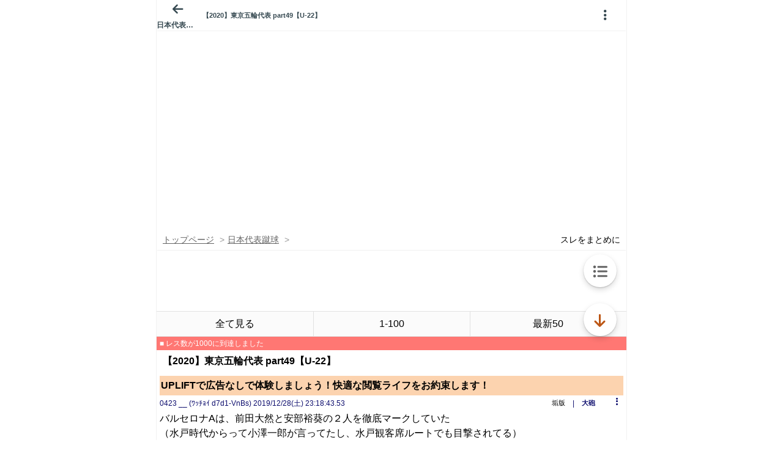

--- FILE ---
content_type: text/javascript;charset=UTF-8
request_url: https://s-rtb.send.microad.jp/ad?spot=9c281645f69ddf3ef5be65bb0c31f59e&cb=microadCompass.AdRequestor.callback&url=https%3A%2F%2Fitest.5ch.net%2Fmevius%2Ftest%2Fread.cgi%2Feleven%2F1577324540%2F423&vo=true&mimes=%5B100%2C300%2C301%2C302%5D&aids=%5B%7B%22type%22%3A6%2C%22id%22%3A%22%22%7D%5D&cbt=d3f5f85b6df388019bceb88883&pa=false&ar=false&ver=%5B%22compass.js.v1.20.1%22%5D
body_size: 158
content:
microadCompass.AdRequestor.callback({"spot":"9c281645f69ddf3ef5be65bb0c31f59e","sequence":"2","impression_id":"166510189377519359"})

--- FILE ---
content_type: text/javascript;charset=UTF-8
request_url: https://s-rtb.send.microad.jp/ad?spot=3539174bda836ce884fe38029ee3c7bb&cb=microadCompass.AdRequestor.callback&url=https%3A%2F%2Fitest.5ch.net%2Fmevius%2Ftest%2Fread.cgi%2Feleven%2F1577324540%2F423&vo=true&mimes=%5B100%2C300%2C301%2C302%5D&cbt=d1a1c2cae65738019bceb88b6c&pa=false&ar=false&ver=%5B%22compass.js.v1.20.1%22%5D
body_size: 159
content:
microadCompass.AdRequestor.callback({"spot":"3539174bda836ce884fe38029ee3c7bb","sequence":"2","impression_id":"166610189377519359"})

--- FILE ---
content_type: text/javascript;charset=UTF-8
request_url: https://s-rtb.send.microad.jp/ad?spot=3539174bda836ce884fe38029ee3c7bb&cb=microadCompass.AdRequestor.callback&url=https%3A%2F%2Fitest.5ch.net%2Fmevius%2Ftest%2Fread.cgi%2Feleven%2F1577324540%2F423&vo=true&mimes=%5B100%2C300%2C301%2C302%5D&cbt=d924e27dbc7700019bceb88c40&pa=false&ar=false&ver=%5B%22compass.js.v1.20.1%22%5D
body_size: 159
content:
microadCompass.AdRequestor.callback({"spot":"3539174bda836ce884fe38029ee3c7bb","sequence":"2","impression_id":"166010189377519359"})